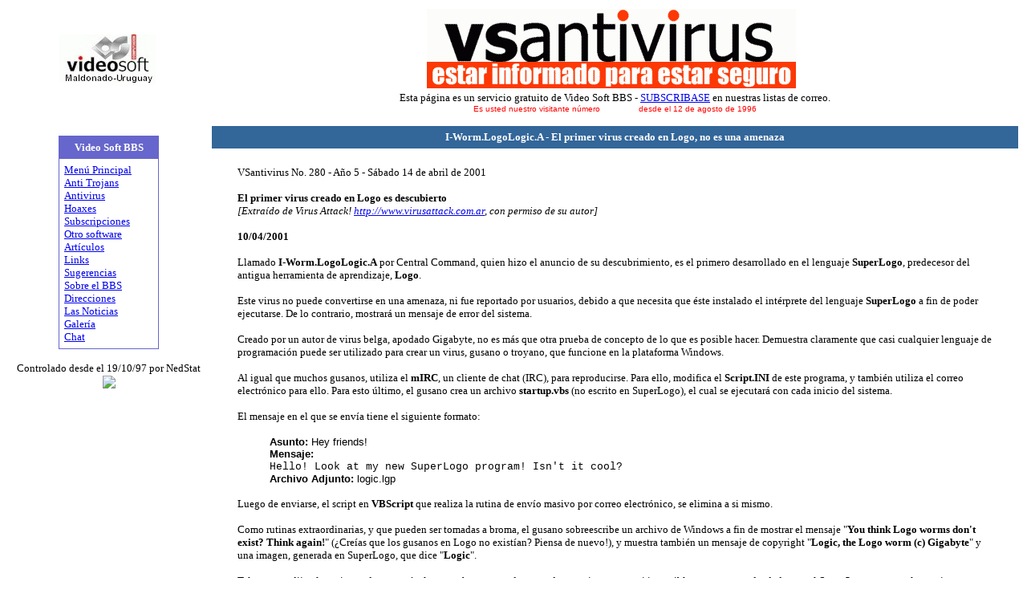

--- FILE ---
content_type: text/html
request_url: http://vsantivirus.com/logic.htm
body_size: 9454
content:
<!DOCTYPE HTML PUBLIC "-//IETF//DTD HTML//EN">
<html>

<head>
<meta http-equiv="Content-Type"
content="text/html; charset=iso-8859-1">
<meta name="GENERATOR" content="Microsoft FrontPage 4.0">
<title>I-Worm.LogoLogic.A - El primer virus creado en Logo, no es una amenaza </title>
</head>

<body bgcolor="#FFFFFF">

<table border="0" width="100%">
    <tr>
        <td align="center" valign="top" width="20%"><a name="top"></a><a
        href="http://www.nativo.com/videosoft/"><font size="2"><img
        src="logo.jpg" alt="Video Soft BBS" border="0" width="139" height="122"></font></a><font size="2"><br>
        <br>
        <br>
        </font><div align="center"><center><table border="0"
        cellspacing="0" width="125" bgcolor="#6666CC">
            <tr>
                <td valign="top" width="125"><table border="0"
                cellpadding="6" cellspacing="0" width="123">
                    <tr>
                        <td align="middle" width="123"
                        bgcolor="#6666CC"><font color="#FFFFFF"
                        size="2"><b>Video Soft BBS</b></font></td>
                    </tr>
                    <tr>
                        <td bgcolor="#FFFFFF"><a href="main.htm"><font
                        size="2">Menú Principal</font></a><font
                        size="2"><br>
                        </font><a href="otros.htm"><font size="2">Anti
                        Trojans</font></a><font size="2"><br>
                        </font><a href="main.htm"><font size="2">Antivirus</font></a><font
                        size="2"><br>
                          <a href="hoaxes.htm">Hoaxes</a><br>
                        </font><a href="suscrip.htm"><font
                        size="2">Subscripciones</font></a><font
                        size="2"><br>
                        </font><a href="otros.htm"><font size="2">Otro
                        software</font></a><font size="2"><br>
                        </font><a href="articulos.htm"><font
                        size="2">Artículos</font></a><font
                        size="2"><br>
                        </font><a href="sites.htm"><font size="2">Links</font></a><font
                        size="2"><br>
                        </font><a href="direcc.htm"><font
                        size="2">Sugerencias</font></a><font
                        size="2"><br>
                        </font><a href="bbs.htm"><font size="2">Sobre
                        el BBS</font></a><font size="2"><br>
                        </font><a href="direcc.htm"><font
                        size="2">Direcciones</font></a><font
                        size="2"><br>
                        </font><a
                        href="http://www.lasnoticias.org/"><font
                        size="2">Las Noticias</font></a><font
                        size="2"><br>
                        </font><a href="galeria.htm"><font
                        size="2">Galería</font></a><font
                        size="2"><br>
                        </font><a href="chat.htm"><font size="2">Chat</font></a><font
                        size="2"><br>
                        </font></td>
                    </tr>
                </table>
                </td>
            </tr>
        </table>
        </center></div><p><font size="2">Controlado desde el
        19/10/97 por NedStat<br>
        </font><a
        href="http://es.nedstat.net/cgi-bin/viewstat?name=videosoft"><font
        size="2"><img
        src="http://es.nedstat.net/cgi-bin/nedstat.gif?name=videosoft"
        align="absmiddle" border="0"></font></a><font
        size="2"><br>
        </font></p>
        </td>
        <td valign="top"><p align="center"><font size="2"><img
        src="vsa.gif" alt="VSAntivirus" width="460" height="99">
          &nbsp;&nbsp;<br>
        Esta página es un servicio gratuito de Video Soft BBS - </font><a
        href="suscrip.htm"><font size="2">SUBSCRIBASE</font></a><font
        size="2"> en nuestras listas de correo.<br>
        </font><font size="1" face="Arial" color="#FF0000">Es usted nuestro
          visitante número <img src="http://www.nativo.com/cgi-bin/counter.exe?key=videosoft&amp;style=25" border="0" width="42" height="8">&nbsp;desde
          el 12 de agosto de 1996</font></p>
        <div align="center"><center><table border="0"
        cellpadding="6" cellspacing="0" width="100%">
            <tr>
                <th colspan="3" width="100%" bgcolor="#336699"><font size="2" color="#FFFFFF">I-Worm.LogoLogic.A - El primer virus creado en Logo, no es una amenaza</font>
                </th>
            </tr>
            <tr>
                <td>&nbsp;</td>
                <td width="95%"><font size="2"><br>
                  VSantivirus No. 280 - Año 5 - Sábado 14 de abril de 2001<br>
                  <br>
                  <b>El primer virus creado en Logo es descubierto</b><br>
                  <i>[Extraído de Virus Attack! <a href="http://www.virusattack.com.ar">http://www.virusattack.com.ar</a>, con permiso de su autor]</i><br>
                  <br>
                  <b>10/04/2001</b><br>
                  <br>
                  Llamado <b> I-Worm.LogoLogic.A</b> por Central Command, quien hizo el anuncio de su descubrimiento, es el primero desarrollado en el lenguaje<b>
                  SuperLogo</b>, predecesor del antigua herramienta de aprendizaje,<b>
                  Logo</b>.<br>
                  <br>
                  Este virus no puede convertirse en una amenaza, ni fue reportado por usuarios, debido a que necesita que éste instalado el intérprete del lenguaje
                  <b> SuperLogo</b> a fin de poder ejecutarse. De lo contrario, mostrará un mensaje de error del sistema.<br>
                  <br>
                  Creado por un autor de virus belga, apodado Gigabyte, no es más que otra prueba de concepto de lo que es posible hacer. Demuestra claramente que casi cualquier lenguaje de programación puede ser utilizado para crear un virus, gusano o troyano, que funcione en la plataforma Windows.<br>
                  <br>
                  Al igual que muchos gusanos, utiliza el <b>mIRC</b>, un cliente de chat (IRC), para reproducirse. Para ello, modifica el
                  <b> Script.INI</b> de este programa, y también utiliza el correo electrónico para ello. Para esto último, el gusano crea un archivo
                  <b> startup.vbs</b> (no escrito en SuperLogo), el cual se ejecutará con cada inicio del sistema.<br>
                  <br>
                  El mensaje en el que se envía tiene el siguiente formato:
                  </font>
                  <blockquote>
                    <p><font size="2" face="Arial"><b>  Asunto:</b> Hey friends!<br>
                    <b>  Mensaje:<br>
                    </b>
                  </font>
                    <font size="2" face="Courier New">Hello! Look at my new SuperLogo program! Isn't it  cool?
                  </font>
                    <font size="2" face="Arial"><br>
                    <b>  Archivo Adjunto:</b> logic.lgp
                  </font>
                    </p>
                  </blockquote>
                  <p><font size="2">Luego de enviarse, el script en <b> VBScript</b> que realiza la rutina de envío masivo por correo electrónico, se elimina a si mismo.<br>
                  <br>
                  Como rutinas extraordinarias, y que pueden ser tomadas a broma, el gusano sobreescribe un archivo de Windows a fin de mostrar el mensaje
                  &quot;<b>You think Logo worms don't exist? Think again!</b>&quot; (¿Creías que los gusanos en Logo no existían? Piensa de nuevo!), y muestra también un mensaje de copyright
                  &quot;<b>Logic, the Logo worm (c) Gigabyte</b>&quot; y una imagen, generada en SuperLogo, que dice
                  &quot;<b>Logic</b>&quot;.<br>
                  <br>
                  Tal como se dijo al comienzo de este artículo, no se han reportado casos de este virus, y es casi imposible que esto suceda, dado que el
                  <b> SuperLogo</b> no es un lenguaje muy difundido en estos tiempos, y si el equipo no tiene instalado el intérprete de éste, no puede ejecutarse. Además de esto, no causa ningún daño real, y sólo es capaz de autoenviarse y de mostrar los mensajes antes mencionados, sin realizar ninguna otra acción que pueda causar algún problema adicional.&nbsp;<br>
                  <br>
                  El <b> I-Worm.LogoLogic.A</b> no es más que una graciosa prueba de concepto que nos trae a la memoria aquel lenguaje que muchos usamos en nuestra primera aproximación a las computadoras ;-).<br>
                  <br>
                  <br>
                  </font>
                  <font size="1"><i>Virus Attack! © 1999-2000. Ignacio M. Sbampato. Todos los derechos reservados.
                  </i></font><a href="http://www.virusattack.com.ar"><font size="1"><i> http://www.virusattack.com.ar</i></font></a></p>
                </td>
                <td>&nbsp;</td>
            </tr>
        </table>
        </center></div><p><a href="main.htm"><font size="2"><img
        src="l.gif" border="0" width="7" height="16"></font></a><a
        href="#top"><font size="2"><img src="u.gif" border="0" width="12" height="12"></font></a></p>
        </td>
    </tr>
</table>

<p align="center"><font size="2">Copyright 1996-2001 Video Soft
BBS<br>
</font></p>
</body>
</html>
